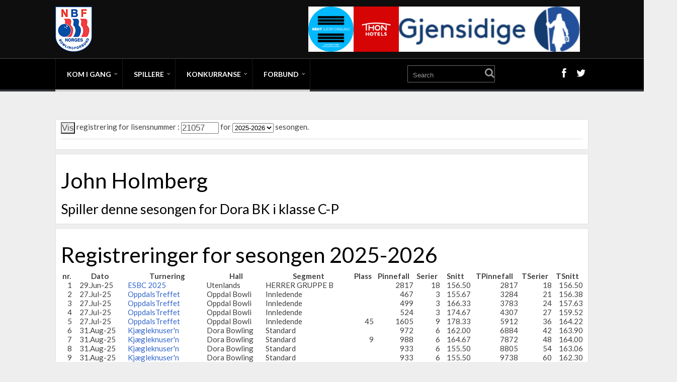

--- FILE ---
content_type: text/html; charset=UTF-8
request_url: https://data.bowling.no/snitt/pdata.php?lisens=21057
body_size: 6905
content:
<!DOCTYPE html>
<html lang="no">
<head>
	<meta charset="UTF-8">
	<title>Bowling - Norges Bowlingforbund - Snitt</title>
	<meta name="description" content="Norges Bowlingforbunds offisielle nettsider med nyheter, informasjon, kontaktinfo, organisasjon og annen generell informasjon om bowling som idrett." />
	<meta name="keywords" content="bowling, norge, norges, forbund, bowlingforbund, landsliga, resultater, nyheter, turnering, turneringer, sport, idrett, 10-pin, kjegle, hall, haller, nbf" />
	<meta name="author" content="Norges Bowlingforbund" />
	<meta name="viewport" content="width=480, user-scalable=yes" />
    <meta name="theme-color" content="#980900">
	<link rel="icon" href="../favicon.ico" type="image/x-icon" />
	<link rel="shortcut icon" href="../favicon.ico" type="image/x-icon" />

    <meta property="og:type" content="website"/>
	<meta property="og:image" content="/img/NBF_logo_300_300.png">
    <meta property="og:image:width" content="300">
    <meta property="og:image:height" content="300">
    <meta property="fb:admins" content="svenna"/>
    <meta property="og:title" content="Bowling - Norges Bowlingforbund - Snitt">

    <!--script async src="../js/nbf.js"></script-->

    <script type="text/javascript">
        window._wpemojiSettings = {"baseUrl":"https:\/\/s.w.org\/images\/core\/emoji\/2.3\/72x72\/","ext":".png","svgUrl":"https:\/\/s.w.org\/images\/core\/emoji\/2.3\/svg\/","svgExt":".svg","source":{"concatemoji":"/wp-includes\/js\/wp-emoji-release.min.js?ver=4.8.1"}};
        !function(a,b,c){function d(a){var b,c,d,e,f=String.fromCharCode;if(!k||!k.fillText)return!1;switch(k.clearRect(0,0,j.width,j.height),k.textBaseline="top",k.font="600 32px Arial",a){case"flag":return k.fillText(f(55356,56826,55356,56819),0,0),b=j.toDataURL(),k.clearRect(0,0,j.width,j.height),k.fillText(f(55356,56826,8203,55356,56819),0,0),c=j.toDataURL(),b===c&&(k.clearRect(0,0,j.width,j.height),k.fillText(f(55356,57332,56128,56423,56128,56418,56128,56421,56128,56430,56128,56423,56128,56447),0,0),b=j.toDataURL(),k.clearRect(0,0,j.width,j.height),k.fillText(f(55356,57332,8203,56128,56423,8203,56128,56418,8203,56128,56421,8203,56128,56430,8203,56128,56423,8203,56128,56447),0,0),c=j.toDataURL(),b!==c);case"emoji4":return k.fillText(f(55358,56794,8205,9794,65039),0,0),d=j.toDataURL(),k.clearRect(0,0,j.width,j.height),k.fillText(f(55358,56794,8203,9794,65039),0,0),e=j.toDataURL(),d!==e}return!1}function e(a){var c=b.createElement("script");c.src=a,c.defer=c.type="text/javascript",b.getElementsByTagName("head")[0].appendChild(c)}var f,g,h,i,j=b.createElement("canvas"),k=j.getContext&&j.getContext("2d");for(i=Array("flag","emoji4"),c.supports={everything:!0,everythingExceptFlag:!0},h=0;h<i.length;h++)c.supports[i[h]]=d(i[h]),c.supports.everything=c.supports.everything&&c.supports[i[h]],"flag"!==i[h]&&(c.supports.everythingExceptFlag=c.supports.everythingExceptFlag&&c.supports[i[h]]);c.supports.everythingExceptFlag=c.supports.everythingExceptFlag&&!c.supports.flag,c.DOMReady=!1,c.readyCallback=function(){c.DOMReady=!0},c.supports.everything||(g=function(){c.readyCallback()},b.addEventListener?(b.addEventListener("DOMContentLoaded",g,!1),a.addEventListener("load",g,!1)):(a.attachEvent("onload",g),b.attachEvent("onreadystatechange",function(){"complete"===b.readyState&&c.readyCallback()})),f=c.source||{},f.concatemoji?e(f.concatemoji):f.wpemoji&&f.twemoji&&(e(f.twemoji),e(f.wpemoji)))}(window,document,window._wpemojiSettings);
    </script>
    <style type="text/css">
        img.wp-smiley,
        img.emoji {
            display: inline !important;
            border: none !important;
            box-shadow: none !important;
            height: 1em !important;
            width: 1em !important;
            margin: 0 .07em !important;
            vertical-align: -0.1em !important;
            background: none !important;
            padding: 0 !important;
        }
    </style>
    <script src="https://code.jquery.com/jquery-3.2.1.min.js"></script>
    <script src="https://code.jquery.com/jquery-migrate-3.0.1.min.js"></script>
    <script src="https://code.jquery.com/ui/1.12.1/jquery-ui.min.js"></script>

    <script type='text/javascript' src='/wp-content/themes/nbfperformag/js/nbfsearch.js?ver=4.8.2'></script>

		<link rel="stylesheet" href="../css/wp_reset.css?20250112062930" media="all">
    <link rel="stylesheet" href="../css/wp_main_blue_dark.css?20250112062930" media="all">
    <link rel="stylesheet" href="../css/wp-style.css?20250112062930" media="all">

	
	<!--	<script type="text/javascript" src="--><!--js/womba.js?20150221"></script>-->
	<script type="text/javascript">var RELPATH = "../";</script>
			<script type="text/javascript">
			var _gaq = _gaq || [];
			_gaq.push(['_setAccount', 'UA-1768809-2']);
			_gaq.push(['_trackPageview']);
			(function() {
				var ga = document.createElement('script'); ga.type = 'text/javascript'; ga.async = true;
				ga.src = ('https:' === document.location.protocol ? 'https://ssl' : 'http://www') + '.google-analytics.com/ga.js';
				var s = document.getElementsByTagName('script')[0]; s.parentNode.insertBefore(ga, s);
			})();
		</script>
	</head>

<body class="home page-template-default page page-id-2 custom-background">


<div class="flex-cnt">
    <header class="center " style="">
        <div class="h-i">
            <div class="th">
                <div class="wrp clearfix">
                    <a class="" href="../" id="logo">
                        <img src="/wp-content/uploads/2017/08/NBF_logo_90.png"
                             alt="Norges Bowlingforbund">
                    </a>
                    <div class="ha">
                        <div class="tt-adp-header-main" style="width:970px;height:90px;">
                            <div style="text-align:center; height: 100%">
                                <a href="https://www.gjensidige.no/" id="Gjensidige-Top-Right" onclick="return clickCounter(event,this);" rel="nofollow">
                                    <img src="/img/banners/gjensidigelogo.jpg" alt="Gjensidige" style="height: 100%; float:right;">
                                </a>
                                <a href="https://www.thonhotels.no/" id="Thon-Top-Right" onclick="return clickCounter(event,this);" rel="nofollow">
                                    <img src="/img/banners/thon-hotels-logo.png" alt="Thon Hotels" style="height: 100%; float:right;">
                                </a>
                                <a href="https://antidoping.no/" id="ADNO" onclick="return clickCounter(event,this);" rel="nofollow">
                                    <img src="/img/banners/Rent_Sarforbund_RGB.JPG" alt="Rent Særforbund" style="height: 100%; float:right;">
                                </a>
                            </div>
                        </div>
                    </div>
                </div>
            </div>
            <div class="bh clearfix">
                <div class="wrp clearfix">
                    <div class="hsm"></div>


                    <div class="nav_c">
                        <!-- Cart Dropdown -->
	                    <nav class="menu-hovedmeny-container"><ul id="menu-hovedmeny" class="menu"><li  id="menu-item-636" class="c_def menu-item menu-item-type-custom menu-item-object-custom menu-item-has-children toplvl dropdown "><a href="#">Kom i gang</a><ul class="sub-menu">	<li  id="menu-item-637" class="c_def menu-item menu-item-type-custom menu-item-object-custom "><a href="https://data.bowling.no/organisasjon/klubber/">Finn bowlingklubb</a></li>
	<li  id="menu-item-611" class="c_def menu-item menu-item-type-custom menu-item-object-custom "><a href="https://data.bowling.no/organisasjon/haller/">Finn bowlinghall</a></li>
</ul></li>
<li  id="menu-item-633" class="c_def menu-item menu-item-type-custom menu-item-object-custom menu-item-has-children toplvl dropdown "><a href="#">Spillere</a><ul class="sub-menu">	<li  id="menu-item-586" class="c_def menu-item menu-item-type-custom menu-item-object-custom "><a href="https://data.bowling.no/rank/">Ranking</a></li>
	<li  id="menu-item-574" class="c_def menu-item menu-item-type-custom menu-item-object-custom "><a href="https://data.bowling.no/snitt/">Snitt</a></li>
	<li  id="menu-item-5989" class="c_def menu-item menu-item-type-post_type menu-item-object-page "><a href="https://data.bowling.no/forsikring/">Forsikring</a></li>
	<li  id="menu-item-635" class="c_def menu-item menu-item-type-custom menu-item-object-custom "><a href="https://data.bowling.no/login/">Min Side</a></li>
</ul></li>
<li  id="menu-item-634" class="c_def menu-item menu-item-type-custom menu-item-object-custom menu-item-has-children toplvl dropdown "><a href="#">Konkurranse</a><ul class="sub-menu">	<li  id="menu-item-577" class="c_def menu-item menu-item-type-custom menu-item-object-custom menu-item-has-children arl "><a href="https://data.bowling.no/ligaspill/resultater/">Ligaspill</a><ul class="sub-menu">		<li  id="menu-item-578" class="c_def menu-item menu-item-type-custom menu-item-object-custom "><a href="https://data.bowling.no/ligaspill/resultater/">Resultater</a></li>
		<li  id="menu-item-579" class="c_def menu-item menu-item-type-custom menu-item-object-custom "><a href="https://data.bowling.no/ligaspill/avdelinger/">Kontaktpersoner</a></li>
		<li  id="menu-item-580" class="c_def menu-item menu-item-type-custom menu-item-object-custom "><a href="https://data.bowling.no/ligaspill/kampoppsett/">Kampoppsett</a></li>
		<li  id="menu-item-581" class="c_def menu-item menu-item-type-custom menu-item-object-custom "><a href="https://data.bowling.no/ligaspill/stat/">Statistikk</a></li>
</ul></li>
	<li  id="menu-item-582" class="c_def menu-item menu-item-type-custom menu-item-object-custom menu-item-has-children arl "><a href="https://data.bowling.no/turneringer/">Turneringer</a><ul class="sub-menu">		<li  id="menu-item-583" class="c_def menu-item menu-item-type-custom menu-item-object-custom "><a href="https://data.bowling.no/terminliste/">Terminliste</a></li>
		<li  id="menu-item-585" class="c_def menu-item menu-item-type-custom menu-item-object-custom "><a href="https://www.bowlingres.no">BowlingRes</a></li>
		<li  id="menu-item-9845" class="c_def menu-item menu-item-type-post_type menu-item-object-page "><a href="https://data.bowling.no/norgesmestere/">Norgesmestere</a></li>
		<li  id="menu-item-9849" class="c_def menu-item menu-item-type-custom menu-item-object-custom "><a href="https://data.bowling.no/mesterskap/rekorder/">Norgesrekorder</a></li>
</ul></li>
</ul></li>
<li  id="menu-item-588" class="c_def menu-item menu-item-type-post_type menu-item-object-page menu-item-has-children toplvl dropdown "><a href="https://data.bowling.no/forbund/">Forbund</a><ul class="sub-menu">	<li  id="menu-item-7100" class="c_def menu-item menu-item-type-post_type menu-item-object-page "><a href="https://data.bowling.no/forbund/">Kontaktinfo</a></li>
	<li  id="menu-item-612" class="c_def menu-item menu-item-type-custom menu-item-object-custom "><a href="https://data.bowling.no/organisasjon/team/">Landslag</a></li>
	<li  id="menu-item-613" class="c_def menu-item menu-item-type-custom menu-item-object-custom menu-item-has-children arl "><a href="#">Organisasjon</a><ul class="sub-menu">		<li  id="menu-item-596" class="c_def menu-item menu-item-type-custom menu-item-object-custom menu-item-has-children arl "><a href="https://data.bowling.no/organisasjon/klubber/">Klubber</a><ul class="sub-menu">			<li  id="menu-item-619" class="c_def menu-item menu-item-type-custom menu-item-object-custom "><a href="https://data.bowling.no/oppslagsverk/klubbinfo/">Klubbinfo</a></li>
</ul></li>
		<li  id="menu-item-595" class="c_def menu-item menu-item-type-custom menu-item-object-custom "><a href="https://data.bowling.no/organisasjon/kretser/">Kretser</a></li>
		<li  id="menu-item-593" class="c_def menu-item menu-item-type-custom menu-item-object-custom "><a href="https://data.bowling.no/organisasjon/forbund/ansatte/">Ansatte</a></li>
		<li  id="menu-item-592" class="c_def menu-item menu-item-type-custom menu-item-object-custom "><a href="https://www.bowling.no/kompetanse/klubbutvikling/nbfs-klubbutvkling/organisasjon/komiteer-og-utvalg/">Komitéer og utvalg</a></li>
		<li  id="menu-item-594" class="c_def menu-item menu-item-type-custom menu-item-object-custom "><a href="https://www.bowling.no/kompetanse/klubbutvikling/nbfs-klubbutvkling/organisasjon/forbundsstyret/">Forbundsstyret</a></li>
</ul></li>
	<li  id="menu-item-618" class="c_def menu-item menu-item-type-custom menu-item-object-custom menu-item-has-children arl "><a href="https://data.bowling.no/oppslagsverk/">Info / Oppslag</a><ul class="sub-menu">		<li  id="menu-item-11500" class="c_def menu-item menu-item-type-post_type menu-item-object-page "><a href="https://data.bowling.no/forbundsting-2021/">Forbundsting 2021</a></li>
		<li  id="menu-item-614" class="c_def menu-item menu-item-type-custom menu-item-object-custom "><a href="https://data.bowling.no/organisasjon/lovverk/">Regelverk</a></li>
		<li  id="menu-item-10538" class="c_def menu-item menu-item-type-post_type menu-item-object-page menu-item-has-children arl "><a href="https://data.bowling.no/utdanning-og-kompetanse/">Utdanning og kompetanse</a><ul class="sub-menu">			<li  id="menu-item-10505" class="c_def menu-item menu-item-type-post_type menu-item-object-page "><a href="https://data.bowling.no/trenere/">Trenere</a></li>
			<li  id="menu-item-16547" class="c_def menu-item menu-item-type-custom menu-item-object-custom "><a href="https://www.bowling.no/kompetanse/turneringsledelse/godkjente-turneringsledere/">Turneringsledere</a></li>
</ul></li>
		<li  id="menu-item-615" class="c_def menu-item menu-item-type-custom menu-item-object-custom "><a href="https://data.bowling.no/dokumenter/skjemaer/">Skjemaer</a></li>
		<li  id="menu-item-616" class="c_def menu-item menu-item-type-custom menu-item-object-custom "><a href="https://data.bowling.no/organisasjon/hederstegn/">Merker og Hederstegn</a></li>
		<li  id="menu-item-621" class="c_def menu-item menu-item-type-custom menu-item-object-custom "><a href="https://data.bowling.no/organisasjon/klubber/drakter/">Klubbdrakter</a></li>
		<li  id="menu-item-11773" class="c_def menu-item menu-item-type-post_type menu-item-object-page "><a href="https://data.bowling.no/klubbdrakter-underdel/">Klubbdrakter – underdel</a></li>
		<li  id="menu-item-620" class="c_def menu-item menu-item-type-custom menu-item-object-custom "><a href="https://data.bowling.no/oppslagsverk/overganger/">Overganger</a></li>
		<li  id="menu-item-10355" class="c_def menu-item menu-item-type-post_type menu-item-object-page "><a href="https://data.bowling.no/strategidokumenter/">Strategidokumenter</a></li>
</ul></li>
	<li  id="menu-item-623" class="c_def menu-item menu-item-type-custom menu-item-object-custom "><a href="https://data.bowling.no/tilskuddsordninger/">Tilskuddsordninger</a></li>
	<li  id="menu-item-624" class="c_def menu-item menu-item-type-custom menu-item-object-custom "><a href="https://data.bowling.no/login/">MinSide</a></li>
</ul></li>
</ul></nav>                    </div>

                    <div class="hi">
                        <form action="../" method="get" class="hf left">
                            <input type="text" placeholder="Search" name="s"/>
                            <button></button>
                        </form>
                        <div class="hs right">
                            <ul>
                                <li><a class="fb" href="https://www.facebook.com/NorgesBowlingForbund/"
                                       target="_blank"></a></li>
                                <li><a class="twitter" href="https://twitter.com/nbforbund"
                                       target="_blank"></a></li>
                            </ul>
                        </div>
                    </div>

                </div>
            </div>
        </div>
    </header>





    <div class="wrp cnt hml">


			<div class="content">
				
<div class="item" id="valgboks">

<form method="get" action="?">
<input type="submit"  value="Vis" />
registrering for lisensnummer :

<input type="text" name="lisens" value="21057" size="6" />

for <select name="sesong">
    <option value="2002" >2002-2003
    <option value="2003" >2003-2004
    <option value="2004" >2004-2005
    <option value="2005" >2005-2006
    <option value="2006" >2006-2007
    <option value="2007" >2007-2008
    <option value="2008" >2008-2009
    <option value="2009" >2009-2010
    <option value="2010" >2010-2011
    <option value="2011" >2011-2012
    <option value="2012" >2012-2013
    <option value="2013" >2013-2014
    <option value="2014" >2014-2015
    <option value="2015" >2015-2016
    <option value="2016" >2016-2017
    <option value="2017" >2017-2018
    <option value="2018" >2018-2019
    <option value="2019" >2019-2020
    <option value="2020" >2020-2021
    <option value="2021" >2021-2022
    <option value="2022" >2022-2023
    <option value="2023" >2023-2024
    <option value="2024" >2024-2025
    <option value="2025"  selected>2025-2026
  </select>
sesongen. <br />
</form>
<hr />
</div>

<div class="item" id="spillerinfo">
<h2>John Holmberg</h2>
<h3>Spiller denne sesongen for Dora BK i klasse C-P</h3>


</div>

<div class="item" id="pdatalisting">
<h2>Registreringer for sesongen 2025-2026</h2>
<table class="pdata wide" style="padding: 0 0 0 1em;">
<tr>
 <th>nr.</th>
 <th>Dato</th>
 <th>Turnering</th>
 <th>Hall</th>
 <th>Segment</th>
 <th>Plass</th>
 <th>Pinnefall</th>
 <th>Serier</th>
 <th>Snitt</th>
 <th>TPinnefall</th>
 <th>TSerier</th>
 <th>TSnitt</th>
</tr>
<tr>
	<td align="right">1</td>
	<td style="padding: 0 0 0 1em;">29.Jun-25</td>
	<td title="ESBC 2025"><a href="../turneringer/resultater/?Id=18903">ESBC 2025</a></td>
	<td title="Utenlands">Utenlands</td>
	<td>HERRER GRUPPE B</td>
	<td align="right"></td>
	<td align="right">2817</td>
	<td align="right">18</td>
	<td align="right">156.50</td>
	<td align="right">2817</td>
	<td align="right">18</td>
	<td align="right">156.50</td>
</tr>
<tr>
	<td align="right">2</td>
	<td style="padding: 0 0 0 1em;">27.Jul-25</td>
	<td title="OppdalsTreffet"><a href="../turneringer/resultater/?Id=18732">OppdalsTreffet</a></td>
	<td title="Oppdal Bowling">Oppdal Bowli</td>
	<td>Innledende</td>
	<td align="right"></td>
	<td align="right">467</td>
	<td align="right">3</td>
	<td align="right">155.67</td>
	<td align="right">3284</td>
	<td align="right">21</td>
	<td align="right">156.38</td>
</tr>
<tr>
	<td align="right">3</td>
	<td style="padding: 0 0 0 1em;">27.Jul-25</td>
	<td title="OppdalsTreffet"><a href="../turneringer/resultater/?Id=18732">OppdalsTreffet</a></td>
	<td title="Oppdal Bowling">Oppdal Bowli</td>
	<td>Innledende</td>
	<td align="right"></td>
	<td align="right">499</td>
	<td align="right">3</td>
	<td align="right">166.33</td>
	<td align="right">3783</td>
	<td align="right">24</td>
	<td align="right">157.63</td>
</tr>
<tr>
	<td align="right">4</td>
	<td style="padding: 0 0 0 1em;">27.Jul-25</td>
	<td title="OppdalsTreffet"><a href="../turneringer/resultater/?Id=18732">OppdalsTreffet</a></td>
	<td title="Oppdal Bowling">Oppdal Bowli</td>
	<td>Innledende</td>
	<td align="right"></td>
	<td align="right">524</td>
	<td align="right">3</td>
	<td align="right">174.67</td>
	<td align="right">4307</td>
	<td align="right">27</td>
	<td align="right">159.52</td>
</tr>
<tr>
	<td align="right">5</td>
	<td style="padding: 0 0 0 1em;">27.Jul-25</td>
	<td title="OppdalsTreffet"><a href="../turneringer/resultater/?Id=18732">OppdalsTreffet</a></td>
	<td title="Oppdal Bowling">Oppdal Bowli</td>
	<td>Innledende</td>
	<td align="right">45</td>
	<td align="right">1605</td>
	<td align="right">9</td>
	<td align="right">178.33</td>
	<td align="right">5912</td>
	<td align="right">36</td>
	<td align="right">164.22</td>
</tr>
<tr>
	<td align="right">6</td>
	<td style="padding: 0 0 0 1em;">31.Aug-25</td>
	<td title="Kjægleknuser'n"><a href="../turneringer/resultater/?Id=18647">Kjægleknuser'n</a></td>
	<td title="Dora Bowling">Dora Bowling</td>
	<td>Standard</td>
	<td align="right"></td>
	<td align="right">972</td>
	<td align="right">6</td>
	<td align="right">162.00</td>
	<td align="right">6884</td>
	<td align="right">42</td>
	<td align="right">163.90</td>
</tr>
<tr>
	<td align="right">7</td>
	<td style="padding: 0 0 0 1em;">31.Aug-25</td>
	<td title="Kjægleknuser'n"><a href="../turneringer/resultater/?Id=18647">Kjægleknuser'n</a></td>
	<td title="Dora Bowling">Dora Bowling</td>
	<td>Standard</td>
	<td align="right">9</td>
	<td align="right">988</td>
	<td align="right">6</td>
	<td align="right">164.67</td>
	<td align="right">7872</td>
	<td align="right">48</td>
	<td align="right">164.00</td>
</tr>
<tr>
	<td align="right">8</td>
	<td style="padding: 0 0 0 1em;">31.Aug-25</td>
	<td title="Kjægleknuser'n"><a href="../turneringer/resultater/?Id=18647">Kjægleknuser'n</a></td>
	<td title="Dora Bowling">Dora Bowling</td>
	<td>Standard</td>
	<td align="right"></td>
	<td align="right">933</td>
	<td align="right">6</td>
	<td align="right">155.50</td>
	<td align="right">8805</td>
	<td align="right">54</td>
	<td align="right">163.06</td>
</tr>
<tr>
	<td align="right">9</td>
	<td style="padding: 0 0 0 1em;">31.Aug-25</td>
	<td title="Kjægleknuser'n"><a href="../turneringer/resultater/?Id=18647">Kjægleknuser'n</a></td>
	<td title="Dora Bowling">Dora Bowling</td>
	<td>Standard</td>
	<td align="right"></td>
	<td align="right">933</td>
	<td align="right">6</td>
	<td align="right">155.50</td>
	<td align="right">9738</td>
	<td align="right">60</td>
	<td align="right">162.30</td>
</tr>
<tr>
	<td align="right">10</td>
	<td style="padding: 0 0 0 1em;">22.Sep-25</td>
	<td title="	3.div.vet. runde 2	"><a href="../ligaspill/resultater/VisKampRes.php?kamp=118676">	3.div.vet. runde 2	</a></td>
	<td title="Dora Bowling">Dora Bowling</td>
	<td>Veteranliga</td>
	<td align="right"></td>
	<td align="right">524</td>
	<td align="right">3</td>
	<td align="right">174.67</td>
	<td align="right">10262</td>
	<td align="right">63</td>
	<td align="right">162.89</td>
</tr>
<tr>
	<td align="right">11</td>
	<td style="padding: 0 0 0 1em;">02.Oct-25</td>
	<td title="	3.div Midt Avd A runde 2	"><a href="../ligaspill/resultater/VisKampRes.php?kamp=119707">	3.div Midt Avd A ru</a></td>
	<td title="Dora Bowling">Dora Bowling</td>
	<td>NBF liga</td>
	<td align="right"></td>
	<td align="right">630</td>
	<td align="right">4</td>
	<td align="right">157.50</td>
	<td align="right">10892</td>
	<td align="right">67</td>
	<td align="right">162.57</td>
</tr>
<tr>
	<td align="right">12</td>
	<td style="padding: 0 0 0 1em;">20.Oct-25</td>
	<td title="	3.div.vet. runde 4	"><a href="../ligaspill/resultater/VisKampRes.php?kamp=118692">	3.div.vet. runde 4	</a></td>
	<td title="Dora Bowling">Dora Bowling</td>
	<td>Veteranliga</td>
	<td align="right"></td>
	<td align="right">500</td>
	<td align="right">3</td>
	<td align="right">166.67</td>
	<td align="right">11392</td>
	<td align="right">70</td>
	<td align="right">162.74</td>
</tr>
<tr>
	<td align="right">13</td>
	<td style="padding: 0 0 0 1em;">08.Nov-25</td>
	<td title="	3.div Midt Avd A runde 4	"><a href="../ligaspill/resultater/VisKampRes.php?kamp=119718">	3.div Midt Avd A ru</a></td>
	<td title="Dora Bowling">Dora Bowling</td>
	<td>NBF liga</td>
	<td align="right"></td>
	<td align="right">793</td>
	<td align="right">4</td>
	<td align="right">198.25</td>
	<td align="right">12185</td>
	<td align="right">74</td>
	<td align="right">164.66</td>
</tr>
<tr>
	<td align="right">14</td>
	<td style="padding: 0 0 0 1em;">08.Nov-25</td>
	<td title="	3.div Midt Avd A runde 4	"><a href="../ligaspill/resultater/VisKampRes.php?kamp=119720">	3.div Midt Avd A ru</a></td>
	<td title="Dora Bowling">Dora Bowling</td>
	<td>NBF liga</td>
	<td align="right"></td>
	<td align="right">669</td>
	<td align="right">4</td>
	<td align="right">167.25</td>
	<td align="right">12854</td>
	<td align="right">78</td>
	<td align="right">164.79</td>
</tr>
<tr>
	<td align="right">15</td>
	<td style="padding: 0 0 0 1em;">10.Nov-25</td>
	<td title="	3.div.vet. runde 6	"><a href="../ligaspill/resultater/VisKampRes.php?kamp=118712">	3.div.vet. runde 6	</a></td>
	<td title="Dora Bowling">Dora Bowling</td>
	<td>Veteranliga</td>
	<td align="right"></td>
	<td align="right">511</td>
	<td align="right">3</td>
	<td align="right">170.33</td>
	<td align="right">13365</td>
	<td align="right">81</td>
	<td align="right">165.00</td>
</tr>
<tr>
	<td align="right">16</td>
	<td style="padding: 0 0 0 1em;">17.Nov-25</td>
	<td title="	3.div.vet. runde 7	"><a href="../ligaspill/resultater/VisKampRes.php?kamp=118727">	3.div.vet. runde 7	</a></td>
	<td title="Dora Bowling">Dora Bowling</td>
	<td>Veteranliga</td>
	<td align="right"></td>
	<td align="right">516</td>
	<td align="right">3</td>
	<td align="right">172.00</td>
	<td align="right">13881</td>
	<td align="right">84</td>
	<td align="right">165.25</td>
</tr>
<tr>
	<td align="right">17</td>
	<td style="padding: 0 0 0 1em;">29.Nov-25</td>
	<td title="	3.div Midt Avd A runde 5	"><a href="../ligaspill/resultater/VisKampRes.php?kamp=119722">	3.div Midt Avd A ru</a></td>
	<td title="Lykkeland Steinkjer">Lykkeland St</td>
	<td>NBF liga</td>
	<td align="right"></td>
	<td align="right">673</td>
	<td align="right">4</td>
	<td align="right">168.25</td>
	<td align="right">14554</td>
	<td align="right">88</td>
	<td align="right">165.39</td>
</tr>
<tr>
	<td align="right">18</td>
	<td style="padding: 0 0 0 1em;">29.Nov-25</td>
	<td title="	3.div Midt Avd A runde 5	"><a href="../ligaspill/resultater/VisKampRes.php?kamp=119723">	3.div Midt Avd A ru</a></td>
	<td title="Lykkeland Steinkjer">Lykkeland St</td>
	<td>NBF liga</td>
	<td align="right"></td>
	<td align="right">648</td>
	<td align="right">4</td>
	<td align="right">162.00</td>
	<td align="right">15202</td>
	<td align="right">92</td>
	<td align="right">165.24</td>
</tr>
<tr>
	<td align="right">19</td>
	<td style="padding: 0 0 0 1em;">07.Dec-25</td>
	<td title="	3.div Midt Avd A runde 6	"><a href="../ligaspill/resultater/VisKampRes.php?kamp=119727">	3.div Midt Avd A ru</a></td>
	<td title="Dora Bowling">Dora Bowling</td>
	<td>NBF liga</td>
	<td align="right"></td>
	<td align="right">645</td>
	<td align="right">4</td>
	<td align="right">161.25</td>
	<td align="right">15847</td>
	<td align="right">96</td>
	<td align="right">165.07</td>
</tr>
<tr>
	<td align="right">20</td>
	<td style="padding: 0 0 0 1em;">28.Dec-25</td>
	<td title="Jubileumshornet"><a href="../turneringer/resultater/?Id=18679">Jubileumshornet</a></td>
	<td title="Dora Bowling">Dora Bowling</td>
	<td>Kvalifisering</td>
	<td align="right"></td>
	<td align="right">364</td>
	<td align="right">3</td>
	<td align="right">121.33</td>
	<td align="right">16211</td>
	<td align="right">99</td>
	<td align="right">163.75</td>
</tr>
<tr>
	<td align="right">21</td>
	<td style="padding: 0 0 0 1em;">28.Dec-25</td>
	<td title="Jubileumshornet"><a href="../turneringer/resultater/?Id=18679">Jubileumshornet</a></td>
	<td title="Dora Bowling">Dora Bowling</td>
	<td>Kvalifisering</td>
	<td align="right">19</td>
	<td align="right">1449</td>
	<td align="right">9</td>
	<td align="right">161.00</td>
	<td align="right">17660</td>
	<td align="right">108</td>
	<td align="right">163.52</td>
</tr>
<tr>
	<td align="right">22</td>
	<td style="padding: 0 0 0 1em;">05.Jan-26</td>
	<td title="	3.div.vet. runde 10	"><a href="../ligaspill/resultater/VisKampRes.php?kamp=118749">	3.div.vet. runde 10</a></td>
	<td title="Dora Bowling">Dora Bowling</td>
	<td>Veteranliga</td>
	<td align="right"></td>
	<td align="right">418</td>
	<td align="right">3</td>
	<td align="right">139.33</td>
	<td align="right">18078</td>
	<td align="right">111</td>
	<td align="right">162.86</td>
</tr>
<tr>
	<td align="right">23</td>
	<td style="padding: 0 0 0 1em;">11.Jan-26</td>
	<td title="	3.div Midt Avd A runde 7	"><a href="../ligaspill/resultater/VisKampRes.php?kamp=119735">	3.div Midt Avd A ru</a></td>
	<td title="Dora Bowling">Dora Bowling</td>
	<td>NBF liga</td>
	<td align="right"></td>
	<td align="right">706</td>
	<td align="right">4</td>
	<td align="right">176.50</td>
	<td align="right">18784</td>
	<td align="right">115</td>
	<td align="right">163.34</td>
</tr>
<tr>
	<td align="right">24</td>
	<td style="padding: 0 0 0 1em;">11.Jan-26</td>
	<td title="	3.div Midt Avd A runde 7	"><a href="../ligaspill/resultater/VisKampRes.php?kamp=119736">	3.div Midt Avd A ru</a></td>
	<td title="Dora Bowling">Dora Bowling</td>
	<td>NBF liga</td>
	<td align="right"></td>
	<td align="right">581</td>
	<td align="right">4</td>
	<td align="right">145.25</td>
	<td align="right">19365</td>
	<td align="right">119</td>
	<td align="right">162.73</td>
</tr>

</table>
</div>

<div class="item" id="pdatafordeling">


<table class="pdata wide">
 <tr>
	<th>&nbsp;</th>
	<td style="background-color:#000000"><img src="../img/icon/knapper/1x1pix.gif" alt="" /></td>	<th colspan="3">Totalt</th>
	<td style="background-color:#000000"><img src="../img/icon/knapper/1x1pix.gif" alt="" /></td>	<th colspan="3">Hjemme</th>
	<td style="background-color:#000000"><img src="../img/icon/knapper/1x1pix.gif" alt="" /></td>	<th colspan="3">Borte</th>
 </tr>
 <tr>
	<th>Type</th>
	<td style="background-color:#000000"><img src="../img/icon/knapper/1x1pix.gif" alt="" /></td><th>Pinnefall</th>
	<th>&nbsp;Serier</th>
	<th>&nbsp; Snitt &nbsp;</th>
	<td style="background-color:#000000"><img src="../img/icon/knapper/1x1pix.gif" alt="" /></td>	<th>Pinnefall</th>
	<th>&nbsp;Serier</th>
	<th>&nbsp; Snitt &nbsp;</th>
	<td style="background-color:#000000"><img src="../img/icon/knapper/1x1pix.gif" alt="" /></td>	<th>Pinnfall</th>
	<th>&nbsp;Serier</th>
	<th>&nbsp; Snitt &nbsp;</th>
 </tr>
 <tr>
	<td colspan="13" style="background-color:#000000"></td>
 </tr>

<tr>
	<td>Samlet</td>
	<td style="background-color:#000000"><img src="../img/icon/knapper/1x1pix.gif" alt="" /></td>
	<td style="text-align: center">19365</td><td style="text-align: center">119</td><td style="text-align: center">162,73</td><td style="background-color:#000000"><img src="../img/icon/knapper/1x1pix.gif" alt="" /></td>
	<td style="text-align: center">12132</td><td style="text-align: center">75</td><td style="text-align: center">161,76</td><td style="background-color:#000000"><img src="../img/icon/knapper/1x1pix.gif" alt="" /></td>
	<td style="text-align: center">7233</td><td style="text-align: center">44</td><td style="text-align: center">164,39</td>
</tr><tr>
	<td>Turnering</td>
	<td style="background-color:#000000"><img src="../img/icon/knapper/1x1pix.gif" alt="" /></td>
	<td style="text-align: center">11551</td><td style="text-align: center">72</td><td style="text-align: center">160,43</td><td style="background-color:#000000"><img src="../img/icon/knapper/1x1pix.gif" alt="" /></td>
	<td style="text-align: center">5639</td><td style="text-align: center">36</td><td style="text-align: center">156,64</td><td style="background-color:#000000"><img src="../img/icon/knapper/1x1pix.gif" alt="" /></td>
	<td style="text-align: center">5912</td><td style="text-align: center">36</td><td style="text-align: center">164,22</td>
</tr><tr>
	<td>Veteranliga</td>
	<td style="background-color:#000000"><img src="../img/icon/knapper/1x1pix.gif" alt="" /></td>
	<td style="text-align: center">2469</td><td style="text-align: center">15</td><td style="text-align: center">164,60</td><td style="background-color:#000000"><img src="../img/icon/knapper/1x1pix.gif" alt="" /></td>
	<td style="text-align: center">2469</td><td style="text-align: center">15</td><td style="text-align: center">164,60</td><td style="background-color:#000000"><img src="../img/icon/knapper/1x1pix.gif" alt="" /></td>
	<td style="text-align: center">0</td><td style="text-align: center">0</td><td style="text-align: center">0,00</td>
</tr><tr>
	<td>NBF liga</td>
	<td style="background-color:#000000"><img src="../img/icon/knapper/1x1pix.gif" alt="" /></td>
	<td style="text-align: center">5345</td><td style="text-align: center">32</td><td style="text-align: center">167,03</td><td style="background-color:#000000"><img src="../img/icon/knapper/1x1pix.gif" alt="" /></td>
	<td style="text-align: center">4024</td><td style="text-align: center">24</td><td style="text-align: center">167,67</td><td style="background-color:#000000"><img src="../img/icon/knapper/1x1pix.gif" alt="" /></td>
	<td style="text-align: center">1321</td><td style="text-align: center">8</td><td style="text-align: center">165,12</td>
</tr></table>

</div>




<div class="item" id="hallstat">
<table  class="pdata wide">

<tr>
<th style="text-align:left">Hall</th><th>2003</th><th>2004</th><th>2005</th><th>2006</th><th>2007</th><th>2008</th><th>2009</th><th>2010</th><th>2011</th><th>2012</th><th>2013</th><th>2014</th><th>2015</th><th>2016</th><th>2017</th><th>2018</th><th>2019</th><th>2020</th><th>2021</th><th>2022</th><th>2023</th><th>2024</th><th>2025</th>
</tr>
<tr>
<td>Oppdal Bowling</td><td></td><td style="text-align: center">176,33</td><td></td><td style="text-align: center">179,33</td><td></td><td></td><td></td><td></td><td></td><td></td><td></td><td></td><td style="text-align: center">169,75</td><td></td><td></td><td></td><td style="text-align: center">173,50</td><td></td><td></td><td></td><td></td><td></td><td style="text-align: center">171,94</td>
</tr>
<tr>
<td>Dora Bowling</td><td style="text-align: center">170,64</td><td style="text-align: center">148,50</td><td style="text-align: center">173,62</td><td style="text-align: center">172,32</td><td style="text-align: center">168,67</td><td style="text-align: center">175,26</td><td style="text-align: center">187,62</td><td style="text-align: center">178,09</td><td style="text-align: center">168,40</td><td style="text-align: center">169,59</td><td style="text-align: center">169,86</td><td style="text-align: center">158,17</td><td style="text-align: center">183,25</td><td style="text-align: center">178,69</td><td style="text-align: center">172,34</td><td style="text-align: center">170,78</td><td style="text-align: center">167,21</td><td style="text-align: center">171,70</td><td style="text-align: center">163,02</td><td style="text-align: center">162,88</td><td style="text-align: center">163,40</td><td style="text-align: center">163,95</td><td style="text-align: center">156,64</td>
</tr>
<tr>
<td>Lykkeland Steinkjer</td><td></td><td></td><td></td><td></td><td></td><td></td><td></td><td></td><td></td><td></td><td></td><td></td><td></td><td></td><td></td><td></td><td></td><td></td><td style="text-align: center">114,75</td><td></td><td></td><td style="text-align: center">159,33</td><td style="text-align: center">165,12</td>
</tr>
<tr>
<td>Utenlands</td><td></td><td></td><td></td><td></td><td></td><td></td><td></td><td></td><td></td><td></td><td style="text-align: center">164,89</td><td style="text-align: center">161,67</td><td style="text-align: center">173,94</td><td style="text-align: center">160,78</td><td style="text-align: center">158,28</td><td style="text-align: center">161,28</td><td style="text-align: center">178,94</td><td></td><td></td><td></td><td></td><td></td><td style="text-align: center">156,50</td>
</tr>
<tr>
<td>TP Bowlingsenter</td><td></td><td></td><td></td><td></td><td></td><td></td><td></td><td></td><td></td><td></td><td></td><td></td><td></td><td></td><td></td><td></td><td></td><td></td><td style="text-align: center">153,50</td><td></td><td></td><td style="text-align: center">163,75</td><td></td>
</tr>
<tr>
<td>Lucky Bowl Trondheim</td><td style="text-align: center">142,50</td><td style="text-align: center">165,78</td><td style="text-align: center">169,67</td><td style="text-align: center">174,62</td><td style="text-align: center">145,00</td><td style="text-align: center">164,17</td><td style="text-align: center">181,50</td><td></td><td style="text-align: center">0,00</td><td></td><td></td><td></td><td></td><td></td><td></td><td style="text-align: center">171,89</td><td></td><td style="text-align: center">165,33</td><td style="text-align: center">166,00</td><td></td><td></td><td style="text-align: center">156,50</td><td></td>
</tr>
<tr>
<td>Centrum Trondheim</td><td></td><td></td><td></td><td></td><td></td><td></td><td></td><td style="text-align: center">156,17</td><td style="text-align: center">181,25</td><td></td><td></td><td style="text-align: center">171,25</td><td></td><td></td><td style="text-align: center">150,75</td><td></td><td></td><td></td><td style="text-align: center">152,33</td><td></td><td style="text-align: center">150,00</td><td style="text-align: center">140,00</td><td></td>
</tr>
<tr>
<td>Panorama Bowling</td><td></td><td style="text-align: center">124,67</td><td></td><td style="text-align: center">170,67</td><td></td><td></td><td></td><td></td><td></td><td></td><td></td><td></td><td></td><td></td><td></td><td></td><td></td><td></td><td></td><td style="text-align: center">159,88</td><td></td><td></td><td></td>
</tr>
<tr>
<td>Levanger Bowling</td><td style="text-align: center">194,33</td><td style="text-align: center">156,00</td><td style="text-align: center">178,33</td><td></td><td style="text-align: center">153,80</td><td style="text-align: center">162,00</td><td style="text-align: center">185,83</td><td></td><td style="text-align: center">170,12</td><td></td><td></td><td></td><td></td><td></td><td style="text-align: center">179,62</td><td style="text-align: center">173,06</td><td></td><td></td><td style="text-align: center">178,50</td><td></td><td></td><td></td><td></td>
</tr>
<tr>
<td>Lucky Bowl Hamar</td><td></td><td></td><td></td><td></td><td style="text-align: center">164,50</td><td></td><td></td><td></td><td></td><td style="text-align: center">175,33</td><td></td><td></td><td style="text-align: center">180,00</td><td></td><td></td><td></td><td style="text-align: center">177,83</td><td></td><td></td><td></td><td></td><td></td><td></td>
</tr>
<tr>
<td>Futura Bowling</td><td></td><td></td><td></td><td></td><td></td><td></td><td></td><td></td><td></td><td></td><td></td><td></td><td></td><td></td><td></td><td></td><td style="text-align: center">162,12</td><td></td><td></td><td></td><td></td><td></td><td></td>
</tr>
<tr>
<td>Aspmyra Bowling</td><td></td><td></td><td></td><td></td><td></td><td></td><td></td><td></td><td></td><td></td><td></td><td></td><td></td><td></td><td></td><td style="text-align: center">148,42</td><td></td><td></td><td></td><td></td><td></td><td></td><td></td>
</tr>
<tr>
<td>Orkland Bowling</td><td></td><td style="text-align: center">169,33</td><td></td><td style="text-align: center">162,00</td><td></td><td></td><td></td><td style="text-align: center">170,67</td><td></td><td></td><td></td><td></td><td></td><td></td><td style="text-align: center">201,75</td><td></td><td></td><td></td><td></td><td></td><td></td><td></td><td></td>
</tr>
<tr>
<td>Sletterkulo Bowling</td><td></td><td></td><td></td><td></td><td></td><td></td><td></td><td></td><td></td><td></td><td></td><td></td><td></td><td></td><td style="text-align: center">153,50</td><td></td><td></td><td></td><td></td><td></td><td></td><td></td><td></td>
</tr>
<tr>
<td>Bjugn Bowling</td><td></td><td style="text-align: center">137,67</td><td style="text-align: center">182,00</td><td></td><td></td><td style="text-align: center">175,83</td><td style="text-align: center">190,00</td><td></td><td></td><td></td><td></td><td></td><td></td><td style="text-align: center">144,00</td><td></td><td></td><td></td><td></td><td></td><td></td><td></td><td></td><td></td>
</tr>
<tr>
<td>Hitra Bowling</td><td></td><td></td><td></td><td></td><td></td><td style="text-align: center">159,33</td><td></td><td></td><td></td><td></td><td></td><td></td><td></td><td></td><td></td><td></td><td></td><td></td><td></td><td></td><td></td><td></td><td></td>
</tr>
<tr>
<td>Bowling 1 Gjøvik</td><td></td><td></td><td></td><td></td><td style="text-align: center">176,67</td><td></td><td></td><td></td><td></td><td></td><td></td><td></td><td></td><td></td><td></td><td></td><td></td><td></td><td></td><td></td><td></td><td></td><td></td>
</tr>
<tr>
<td>Bowling 1 Drammen</td><td></td><td></td><td></td><td></td><td style="text-align: center">156,50</td><td></td><td></td><td></td><td></td><td></td><td></td><td></td><td></td><td></td><td></td><td></td><td></td><td></td><td></td><td></td><td></td><td></td><td></td>
</tr>
<tr>
<td>Steinkjer Bowling</td><td></td><td></td><td style="text-align: center">179,00</td><td></td><td></td><td></td><td></td><td></td><td></td><td></td><td></td><td></td><td></td><td></td><td></td><td></td><td></td><td></td><td></td><td></td><td></td><td></td><td></td>
</tr>
<tr>
<td>Ørsta Bowling</td><td></td><td></td><td style="text-align: center">155,67</td><td></td><td></td><td></td><td></td><td></td><td></td><td></td><td></td><td></td><td></td><td></td><td></td><td></td><td></td><td></td><td></td><td></td><td></td><td></td><td></td>
</tr>
<tr>
<td>Bowling 1 Brønnøy</td><td style="text-align: center">179,33</td><td style="text-align: center">165,33</td><td></td><td></td><td></td><td></td><td></td><td></td><td></td><td></td><td></td><td></td><td></td><td></td><td></td><td></td><td></td><td></td><td></td><td></td><td></td><td></td><td></td>
</tr>
<tr>
<td>Bowlinghallen.no-Stjørdal</td><td style="text-align: center">171,67</td><td style="text-align: center">158,00</td><td></td><td></td><td></td><td></td><td></td><td></td><td></td><td></td><td></td><td></td><td></td><td></td><td></td><td></td><td></td><td></td><td></td><td></td><td></td><td></td><td></td>
</tr>
</table>
</div>



<div class="item" id="pdatafigur">
<img src="../img/icon/gennyimg.php?lisens=21057&amp;sesong=2025" alt="snitt" /></div>


			</div>

            		</div>


	</div>

    <div class="clear"></div>
    <footer>

        <div class="ftw">
            <div class="wrp">
                <div class="clear"></div>
            </div>
        </div>

        <div class="ftm ">
            <div class="wrp">
                <p>
                    Copyright 2017 Norges Bowlingforbund. 											</p>
                <div class="clear"></div>
            </div>
        </div>
    </footer>

<script type='text/javascript' src='/wp-content/themes/performag/js/script.min.js?ver=4.8.1'></script>
<script type='text/javascript' src='/wp-content/themes/performag/thrive-dashboard/js/dist/frontend.min.js?ver=1.0.50'></script>
<script type='text/javascript' src='/wp-includes/js/wp-embed.min.js?ver=4.8.1'></script>
</body>
</html>
